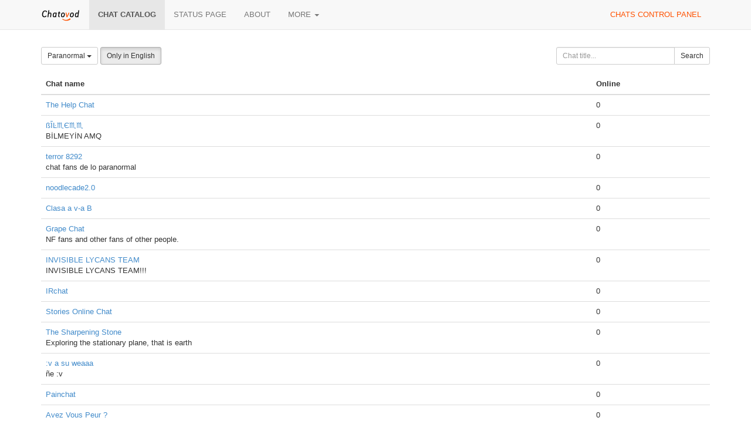

--- FILE ---
content_type: text/html;charset=UTF-8
request_url: https://chatovod.com/chats/?p=80&c=11&l=en
body_size: 4111
content:
<!DOCTYPE html>
<html lang="en" itemscope itemtype="http://schema.org/Product">
<head>
    <title>Chat catalog - Chatovod - create your chat!</title>
    <meta http-equiv="X-UA-Compatible" content="IE=edge,chrome=1">
    <meta name="viewport" content="width=device-width, initial-scale=1.0"/>
    <meta http-equiv="Content-Type" content="text/html; charset=UTF-8" />
    <link rel="shortcut icon" href="https://st1.chatovod.com/global/i/favicon.ico" />
    <meta http-equiv="expires" content="Wed, 16 Feb 1975 08:21:57 GMT" />

    <meta name="description" content="Chatovod - Boost engagement with a free multi-user chat for your website or as a standalone community!" />
        <meta name="keywords" content="chat, create chat, chat for a website, chat code, free chat, chat without registration, chatovod, widget, chat widget, ajax chat, chat service, minichat"/>

    <meta itemprop="name" content="Chat catalog - Chatovod - create your chat!">
    <meta itemprop="description" content="Chatovod - Boost engagement with a free multi-user chat for your website or as a standalone community!">
    <meta itemprop="image" content="https://st1.chatovod.com/global/i/logo/logo120x120white.png">

    <meta property="og:image" content="https://st1.chatovod.com/global/i/logo/logo200x200white.png" />
    <meta property="og:title" content="Chat catalog - Chatovod - create your chat!" />
    <meta property="og:description" content="Chatovod - Boost engagement with a free multi-user chat for your website or as a standalone community!" />
    <meta property="og:url" content="https://chatovod.com/" />
    <meta property="og:type" content="website" />
    <meta property="fb:admins" content="1368570686" />
    <link rel="canonical" href="https://chatovod.com/chats/" />

    <link href="//st1.chatovod.com/global/bootstrap-3.0.2/css/bootstrap.css" rel="stylesheet" />
    <link href="//st1.chatovod.com/global/css/global.css?3" rel="stylesheet" />
    <link href="//st1.chatovod.com/global/css/icons.css?3" rel="stylesheet" />
    <link href="//st1.chatovod.com/portal/css/global.css?5" rel="stylesheet" />
    <!--[if lt IE 9]>
    <script src="//st1.chatovod.com/global/js/respond.min.js"></script>
    <link href="//st1.chatovod.com/global/js/respond-proxy.html" id="respond-proxy" rel="respond-proxy" />
    <link href="/respond.proxy.gif" id="respond-redirect" rel="respond-redirect" />
    <script src="//st1.chatovod.com/global/js/respond.proxy.js"></script>
    <script src="//st1.chatovod.com/global/js/html5.js"></script>
    <![endif]-->
    <script src="//st1.chatovod.com/global/jquery/1.9.1/jquery.js" type="text/javascript"></script>
    <script src="//st1.chatovod.com/global/bootstrap-3.0.3/js/collapse.js" type="text/javascript"></script>
    <script src="//st1.chatovod.com/global/bootstrap-3.0.3/js/dropdown.js" type="text/javascript"></script>
    <script src="//st1.chatovod.com/global/js/jquery.cookie.js" type="text/javascript"></script>
    <script src="//st1.chatovod.com/global/js/global.js" type="text/javascript"></script>
    <meta name="google-site-verification" content="XHm66EMydc6k0IIvJ4Bs9b0wKwtap6cxcfeb1HlbLAs" />
    <meta name='yandex-verification' content='63946e180f274f6c' />
    <meta name='wmail-verification' content='ce774a8e3d089581' />
    <link rel="yandex-tableau-widget" href="//st1.chatovod.com/portal/js/manifest.json" />
    <!-- Global site tag (gtag.js) - Google Analytics -->
    <script async src="https://www.googletagmanager.com/gtag/js?id=G-KYGNEYZPCS"></script>
    <script>
        window.dataLayer = window.dataLayer || [];
        function gtag(){dataLayer.push(arguments);}
        gtag('js', new Date());

        gtag('config', 'G-KYGNEYZPCS');
    </script>
</head>
<body>

    <div class="pageWrapper">
        <header class="navbar navbar-default navbar-fixed-top topmenu" role="banner">
            <div class="container">
                <div class="navbar-header">
                    <button class="navbar-toggle" type="button" data-toggle="collapse" data-target=".topmenu .navbar-collapse">
                        <span class="sr-only">Toggle navigation</span>
                        <span class="icon-bar"></span>
                        <span class="icon-bar"></span>
                        <span class="icon-bar"></span>
                    </button>
                    <a href="/" class="navbar-brand"><img src="//st1.chatovod.com/global/i/logo_h20.png" alt="Chatovod.com"/></a>
                </div>
                <nav class="collapse navbar-collapse" role="navigation">
                    <ul class="nav navbar-nav">
                        <li class="active"><a href="/chats/">Chat catalog</a></li>
                        <li><a href="https://chatovod.instatus.com/" rel="nofollow">Status page</a></li>
                        <li><a href="/about/">About</a></li>
                        <li class="dropdown">
                            <a href="#" class="dropdown-toggle" data-toggle="dropdown">More <b class="caret"></b></a>
                            <ul class="dropdown-menu">
                                <li><a href="https://coins.chatovod.com/u/">Coins</a></li>
                                <li><a href="https://account.chatovod.com/u/">Account</a></li>
                                <li><a href="https://help.chatovod.com/">Help and support</a></li>
                                <li><a href="http://forum.chatovod.com/?lang=en">Forum</a></li>
                            </ul>
                        </li>
                    </ul>
                    <ul class="nav navbar-nav navbar-right">
                        <li><a href="https://admin.chatovod.com/" style="color:#FF5100;">Chats control panel</a></li>
                    </ul>
                </nav>
            </div>
        </header>
        <div class="container">
            <div class="content">
<style type="text/css">
        /* paginator */

    .chatSearchResult .paginator {
        display: table;
        margin: 0 auto;
    }
    .chatSearchResult .paginator > ul > li {
        float: left;
    }
    .chatSearchResult .paginator > ul > li.selected {
        font-weight: bold;
    }
    .chatSearchResult .paginator > ul > li > a, .chatSearchResult .paginator > ul > li > span {
        float: left;
        padding: 2px 10px;
        background-color: #eeeeee;
        color: #000;
    }
    .chatSearchResult .paginator > ul > li > span {
        padding: 2px 2px;
    }
    .chatSearchResult .paginator > ul > li.selected > a {
        /*color: #ffffff;*/
        background-color: #cccccc;
    }
    .chatSearchResult .paginator > ul > li > a:hover {
        text-decoration: none;
        background-color: #cccccc;
    }
</style>

<form method="get" action="" class="form-inline chatSearchForm" role="form">
    <fieldset>
        <input type="hidden" name="c" value="11"/>

        <div class="row">
            <div class="col-sm-9">
                <div class="btn-group">
                    <a class="btn dropdown-toggle btn-default btn-sm" data-toggle="dropdown" href="#">
                                    Paranormal
                        <span class="caret"></span>
                    </a>
                    <ul class="dropdown-menu">
                        <li><a href="?c=0&amp;p=80&amp;l=en">All categories</a></li>

                            <li><a href="?c=1&amp;p=80&amp;l=en">Dating</a></li>
                            <li><a href="?c=2&amp;p=80&amp;l=en">News</a></li>
                            <li><a href="?c=3&amp;p=80&amp;l=en">Entertainment</a></li>
                            <li><a href="?c=16&amp;p=80&amp;l=en">Radio</a></li>
                            <li><a href="?c=4&amp;p=80&amp;l=en">Health & beauty</a></li>
                            <li><a href="?c=5&amp;p=80&amp;l=en">Auto</a></li>
                            <li><a href="?c=6&amp;p=80&amp;l=en">Sport</a></li>
                            <li><a href="?c=7&amp;p=80&amp;l=en">Business</a></li>
                            <li><a href="?c=8&amp;p=80&amp;l=en">Internet</a></li>
                            <li><a href="?c=9&amp;p=80&amp;l=en">Free</a></li>
                            <li><a href="?c=10&amp;p=80&amp;l=en">Art</a></li>
                            <li class="active"><a href="?c=11&amp;p=80&amp;l=en">Paranormal</a></li>
                            <li><a href="?c=12&amp;p=80&amp;l=en">Home & family</a></li>
                            <li><a href="?c=13&amp;p=80&amp;l=en">Goods & services</a></li>
                            <li><a href="?c=14&amp;p=80&amp;l=en">State and society</a></li>
                            <li><a href="?c=15&amp;p=80&amp;l=en">Pets</a></li>
                    </ul>
                </div>
                <input type="hidden" name="l" value="en"/>
                <a href="?l=&amp;p=80&amp;c=11" class="btn btn-default btn-sm active">Only in English</a>

            </div>
            <div class="col-sm-3">
                <div class="input-group"><input id="title" type="text" class="form-control input-sm" name="t" placeholder="Chat title..." maxlength="30" value=""/><span class="input-group-btn"><button class="btn btn-default btn-sm" type="submit"><i class="icon-search"></i> Search</button></span></div>
            </div>

        </div>

        
    </fieldset>
</form>


    <div class="chatSearchResult">

        <table class="table">
            <thead>
            <tr>
                <th width="70%">Chat name</th>
                <th width="15%">Online</th>
            </tr>
            </thead>
            <tbody>
                <tr>
                    <td>
                        <span>
                                <a href="https://thehelpchat.chatovod.com" target="_blank">The Help Chat</a>
                        </span>
                        
                    </td>
                    <td>0</td>
                </tr>
                <tr>
                    <td>
                        <span>
                                <a href="https://3654768634235xcgbf.chatovod.com" target="_blank">ßĪ̇Ŀ♏Є♏♏</a>
                        </span>
                        
                            <br/>BİLMEYİN AMQ
                    </td>
                    <td>0</td>
                </tr>
                <tr>
                    <td>
                        <span>
                                <a href="https://terror8292.chatovod.com" target="_blank">terror 8292</a>
                        </span>
                        
                            <br/>chat fans de lo paranormal
                    </td>
                    <td>0</td>
                </tr>
                <tr>
                    <td>
                        <span>
                                <a href="https://noodlecade20.chatovod.com" target="_blank">noodlecade2.0</a>
                        </span>
                        
                    </td>
                    <td>0</td>
                </tr>
                <tr>
                    <td>
                        <span>
                                <a href="https://clasavb.chatovod.com" target="_blank">Clasa a v-a B</a>
                        </span>
                        
                    </td>
                    <td>0</td>
                </tr>
                <tr>
                    <td>
                        <span>
                                <a href="https://grapeapplechat.chatovod.com" target="_blank">Grape Chat</a>
                        </span>
                        
                            <br/>NF fans and other fans of other people.
                    </td>
                    <td>0</td>
                </tr>
                <tr>
                    <td>
                        <span>
                                <a href="https://invisiblelycansteam.chatovod.com" target="_blank">INVISIBLE LYCANS TEAM</a>
                        </span>
                        
                            <br/>INVISIBLE LYCANS TEAM!!!
                    </td>
                    <td>0</td>
                </tr>
                <tr>
                    <td>
                        <span>
                                <a href="https://irlivechat.chatovod.com" target="_blank">IRchat</a>
                        </span>
                        
                    </td>
                    <td>0</td>
                </tr>
                <tr>
                    <td>
                        <span>
                                <a href="https://storiesonline.chatovod.com" target="_blank">Stories Online Chat</a>
                        </span>
                        
                    </td>
                    <td>0</td>
                </tr>
                <tr>
                    <td>
                        <span>
                                <a href="https://ironrealmmedia.chatovod.com" target="_blank">The Sharpening Stone</a>
                        </span>
                        
                            <br/>Exploring the stationary plane, that is earth
                    </td>
                    <td>0</td>
                </tr>
                <tr>
                    <td>
                        <span>
                                <a href="https://a-su-mae-xd.chatovod.com" target="_blank">:v a su weaaa</a>
                        </span>
                        
                            <br/>ñe :v
                    </td>
                    <td>0</td>
                </tr>
                <tr>
                    <td>
                        <span>
                                <a href="https://painchat.chatovod.com" target="_blank">Painchat</a>
                        </span>
                        
                    </td>
                    <td>0</td>
                </tr>
                <tr>
                    <td>
                        <span>
                                <a href="https://peur.chatovod.com" target="_blank">Avez Vous Peur ? </a>
                        </span>
                        
                    </td>
                    <td>0</td>
                </tr>
                <tr>
                    <td>
                        <span>
                                <a href="https://supportandhelp.chatovod.com" target="_blank">Talk to Someone</a>
                        </span>
                        
                    </td>
                    <td>0</td>
                </tr>
                <tr>
                    <td>
                        <span>
                                <a href="https://discussionroom.chatovod.com" target="_blank">Discussion room</a>
                        </span>
                        
                            <br/>Chat for any topic with anybody
                    </td>
                    <td>0</td>
                </tr>
                <tr>
                    <td>
                        <span>
                                <a href="https://casadeterror.chatovod.com" target="_blank">Casa de Terror</a>
                        </span>
                        
                            <br/>Este es un chat para subir cosas relacionadas al terror como experiencias, peliculas, libros, entre muchas otras.

BIENVENIDOS A SU CASA DE TERROR
                    </td>
                    <td>0</td>
                </tr>
                <tr>
                    <td>
                        <span>
                                <a href="https://greendeath.chatovod.com" target="_blank">Dark and bright souls</a>
                        </span>
                        
                            <br/>لو كنت ملاكا أبيضا أو ملاك موت، روحا بريئة أو مذنبة، صافية أو ملعونة، جنا مسالما أو شيطانا رجيما... هذا مكانك... فيه أمثالك، و أضدادك.
                    </td>
                    <td>0</td>
                </tr>
                <tr>
                    <td>
                        <span>
                                <a href="https://animehungary.chatovod.com" target="_blank">AnimeChat</a>
                        </span>
                        
                    </td>
                    <td>0</td>
                </tr>
                <tr>
                    <td>
                        <span>
                                <a href="https://fuckyouintheass.chatovod.com" target="_blank">X ~ Y ~ Z</a>
                        </span>
                        
                            <br/>Chat para molestar.
                    </td>
                    <td>0</td>
                </tr>
                <tr>
                    <td>
                        <span>
                                <a href="https://Kalyani1.chatovod.com" target="_blank">Kalyani </a>
                        </span>
                        
                            <br/>Welcome Naina
                    </td>
                    <td>0</td>
                </tr>
            </tbody>
        </table>



    <div class="paginator clearfix">
        <ul class="list-unstyled">

<li><a href="?p=0&amp;c=11&amp;l=en">1</a></li>
<li><a href="?p=20&amp;c=11&amp;l=en">2</a></li>
<li><a href="?p=40&amp;c=11&amp;l=en">3</a></li>
<li><a href="?p=60&amp;c=11&amp;l=en">4</a></li>
<li class="selected"><a href="?p=80&amp;c=11&amp;l=en">5</a></li>
<li><a href="?p=100&amp;c=11&amp;l=en">6</a></li>
<li><a href="?p=120&amp;c=11&amp;l=en">7</a></li>
<li><a href="?p=140&amp;c=11&amp;l=en">8</a></li>
<li><a href="?p=160&amp;c=11&amp;l=en">9</a></li>
<li><a href="?p=180&amp;c=11&amp;l=en">10</a></li>
<li><a href="?p=200&amp;c=11&amp;l=en">11</a></li>
        </ul>
    </div>
    </div>

            </div>
        </div>
    </div>
    <footer class="pageFooter">
        <div class="container">
            <div class="language">
                <span class="glyphicon glyphicon-globe"></span> <select>
                <option data-lang="en" selected="selected" value="/chats/?p=80&amp;c=11&amp;l=en">English</option>
                <option data-lang="ru" value="/ru/chats/?p=80&amp;c=11&amp;l=en">Русский</option>
                <option data-lang="az" value="/az/chats/?p=80&amp;c=11&amp;l=en">Azərbaycan</option>
                <option data-lang="tr" value="/tr/chats/?p=80&amp;c=11&amp;l=en">Türk</option>
                <option data-lang="tt" value="/tt/chats/?p=80&amp;c=11&amp;l=en">Tatarça</option>
                <option data-lang="es" value="/es/chats/?p=80&amp;c=11&amp;l=en">Español</option>
                <option data-lang="nl" value="/nl/chats/?p=80&amp;c=11&amp;l=en">Nederlands</option>
                <option data-lang="hu" value="/hu/chats/?p=80&amp;c=11&amp;l=en">Hungarian</option>
                <option data-lang="ro" value="/ro/chats/?p=80&amp;c=11&amp;l=en">Romanian</option>
                <option data-lang="pl" value="/pl/chats/?p=80&amp;c=11&amp;l=en">Polski</option>
            </select>
            </div>
            <div class="copyright">
                <p>&copy; 2025 Chatovod</p>
                <p><span class="glyphicon glyphicon-signal"></span> 
Online <span title="933 entered chats">1,871</span> of 1,668,502 users in 176,838 chats
</p>
                <p><a href="/terms/">Terms of use</a> &middot; <a href="/privacy/">Privacy policy</a></p>
            </div>
        </div>
    </footer>
</body>
</html>


--- FILE ---
content_type: text/css
request_url: https://st1.chatovod.com/global/css/global.css?3
body_size: 612
content:
html, body {
    height: 100%;
}
body {
    padding: 50px 0 0 0;
    margin: 0;
    background-color: #ffffff;
    font-family: Arial;
    font-size: 13px;
    position: relative;
}
.hidden {
    display: none;
}
.pageWrapper {
    min-height: 100%;
}

.topmenu {
    text-transform: uppercase;
}
.topmenu .nav .coinIcon {
    margin-top:0;
    vertical-align: baseline;
}

.topmenu .navbar-brand {
    max-height: 50px;
}
.topmenu .navbar-brand img {
    width: 67px;
    height: 20px;
}

.topmenu .navbar-nav > li.active {
    font-weight: bold;
}
.topmenu .navbar-nav > li > a:hover {
    background-color: #efefef;
}

.content {
    padding:30px 0 140px 0;
}

/* footer */
footer.pageFooter {
    height: 100px;
    overflow: hidden;
    background-color: #eeeeee;
    border-top: 1px solid #dddddd;
    margin-top: -100px;
}
footer.pageFooter .container {
    padding-top: 10px;
}
footer.pageFooter .language {
    float: right;
}
footer.pageFooter .language select {
    font-size: 12px;
    background-color: #FFF;
    border: 1px solid #CCC;
}
footer.pageFooter .language a.active {
    color: #000;
    font-weight: bold;
}
footer.pageFooter .language a.active:hover {
    text-decoration: none;
}

/* icons */
i.icon {
    width:16px;
    height:16px;
    line-height: 16px;
    display: -moz-inline-stack;
    display: inline-block;
    vertical-align: text-top;
    zoom: 1;
    *display: inline;
    position:relative;
    margin-right:4px;
}

.section {
    margin-top: -60px;
    padding-top: 60px;
}
h3.section {
    margin-top: -40px;
}
h4.section {
    margin-top: -50px;
}

--- FILE ---
content_type: text/css
request_url: https://st1.chatovod.com/portal/css/global.css?5
body_size: 1097
content:
/* Page headers */
.bs-header {
    padding: 30px 15px 40px; /* side padding builds on .container 15px, so 30px */
    font-size: 16px;
    text-align: center;
    text-shadow: 0 1px 0 rgba(0,0,0,.15);
    color: #585858;
    background-color: #E7E7E7;
}
.bs-header h1 {
    color: #FF5100;
}
.bs-header p {
    font-weight: 300;
    line-height: 1.5;
}
.bs-header .container {
    position: relative;
}

@media (min-width: 768px) {
    .bs-header {
        font-size: 21px;
        text-align: left;
    }
    .bs-header h1 {
        font-size: 60px;
        line-height: 1;
    }
}

@media (min-width: 992px) {
    .bs-header h1,
    .bs-header p {
        margin-right: 380px;
    }
}

ol.howWorksList li {
    font-size: 16px;
    line-height: 22px;
    padding-bottom: 8px;
}

.chatSearchForm {
    margin-bottom: 16px;
}

.features {
    padding-top: 36px;
}
.features .media {
    text-align: left;
    display: inline-block;
    width: 363px;
    vertical-align: top;
    margin-top:0;
    margin-right: 14px;
    height: 113px;
}